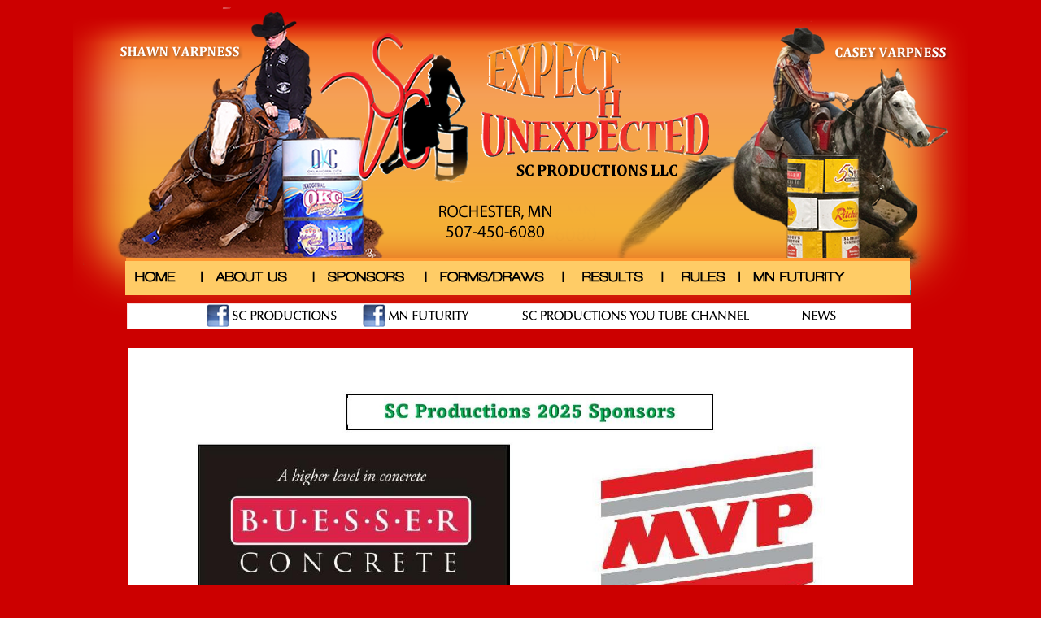

--- FILE ---
content_type: text/html
request_url: https://scproductionsllc.com/htdocs/sponsors.html
body_size: 2049
content:
<!DOCTYPE html PUBLIC "-//W3C//DTD XHTML 1.0 Transitional//EN"
"http://www.w3.org/TR/xhtml1/DTD/xhtml1-transitional.dtd">
<!-- saved from url=(0014)about:internet -->
<html xmlns="http://www.w3.org/1999/xhtml"><!-- InstanceBegin template="/Templates/insidePage.dwt" codeOutsideHTMLIsLocked="false" -->
<head>
<!-- InstanceBeginEditable name="doctitle" -->
<title>S C Productions LLC SPONSORS</title>
<!-- InstanceEndEditable -->
<meta http-equiv="Content-Type" content="text/html; charset=UTF-8" />
<link href="https://fonts.googleapis.com/css?family=Roboto" />
<!--Fireworks CS5 Dreamweaver CS5 target.  Created Sun Mar 04 09:18:42 GMT-0600 (CST) 2018-->
<style type="text/css">
@import url("../navigation.css");


	

@import url("../navigation.css");


	

@import url("../navigation.css");
</style>
<link href="../scStyles2018.css" rel="stylesheet" type="text/css" />
<!-- InstanceBeginEditable name="head" -->
<!-- InstanceEndEditable -->
<script language="JavaScript1.2" type="text/javascript" src="../mm_css_menu.js"></script>
<script type="text/javascript">
function MM_preloadImages() { //v3.0
  var d=document; if(d.images){ if(!d.MM_p) d.MM_p=new Array();
    var i,j=d.MM_p.length,a=MM_preloadImages.arguments; for(i=0; i<a.length; i++)
    if (a[i].indexOf("#")!=0){ d.MM_p[j]=new Image; d.MM_p[j++].src=a[i];}}
}
</script>
</head>
<body>
<div id="outerwrapper">
  <div id="container">
    <div id="header">
      <div id="navigation_home"><div id="FWTableContainer1308236787">
  <table style="display: inline-table;" border="0" cellpadding="0" cellspacing="0" width="964">
    <!-- fwtable fwsrc="navigation.png" fwpage="Page 1" fwbase="navigation.png" fwstyle="Dreamweaver" fwdocid = "1308236787" fwnested="0" -->
    <tr>
      <td><img src="../images/spacer.gif" alt="" name="undefined_2" width="91" height="1" border="0" /></td>
      <td><img src="../images/spacer.gif" alt="" name="undefined_2" width="137" height="1" border="0" /></td>
      <td><img src="../images/spacer.gif" alt="" name="undefined_2" width="138" height="1" border="0" /></td>
      <td><img src="../images/spacer.gif" alt="" name="undefined_2" width="168" height="1" border="0" /></td>
      <td><img src="../images/spacer.gif" alt="" name="undefined_2" width="123" height="1" border="0" /></td>
      <td><img src="../images/spacer.gif" alt="" name="undefined_2" width="95" height="1" border="0" /></td>
      <td><img src="../images/spacer.gif" alt="" name="undefined_2" width="212" height="1" border="0" /></td>
      <td><img src="../images/spacer.gif" alt="" name="undefined_2" width="1" height="1" border="0" /></td>
    </tr>
    <tr>
      <td><a href="../index.html" onmouseout="MM_swapImgRestore();" onmouseover="MM_swapImage('home','','../images/home_s2.png',1);"><img name="home" src="../images/home.png" width="91" height="32" border="0" id="home" alt="home" /></a></td>
      <td><a href="about_us.html" onmouseout="MM_swapImgRestore();" onmouseover="MM_swapImage('aboutus','','../images/aboutus_s2.png',1);"><img name="aboutus" src="../images/aboutus.png" width="137" height="32" border="0" id="aboutus" alt="about us" /></a></td>
      <td><a href="sponsors.html" onmouseout="MM_swapImgRestore();" onmouseover="MM_swapImage('sponsors','','../images/sponsors_s2.png',1);"><img name="sponsors" src="../images/sponsors.png" width="138" height="32" border="0" id="sponsors" alt="sponsors" /></a></td>
      <td><a href="forms_draws.html" onmouseout="MM_swapImgRestore();" onmouseover="MM_swapImage('formsdraws','','../images/formsdraws_s2.png',1);"><img name="formsdraws" src="../images/formsdraws.png" width="168" height="32" border="0" id="formsdraws" alt="forms and draws" /></a></td>
      <td><a href="results.html" onmouseout="MM_swapImgRestore();" onmouseover="MM_swapImage('results','','../images/results_s2.png',1);"><img name="results" src="../images/results.png" width="123" height="32" border="0" id="results" alt="results" /></a></td>
      <td><a href="rules.html" onmouseout="MM_swapImgRestore();" onmouseover="MM_swapImage('rules','','../images/rules_s2.png',1);"><img name="rules" src="../images/rules.png" width="95" height="32" border="0" id="rules" alt="rules" /></a></td>
      <td><a href="MNfuturityincentive.html" onmouseout="MM_menuStartTimeout(1000);" onmouseover="MM_menuShowMenu('MMMenuContainer0304210027_0', 'MMMenu0304210027_0',0,32,'mnfuturity');"><img name="mnfuturity" src="../images/mnfuturity.png" width="212" height="32" border="0" id="mnfuturity" alt="" /></a></td>
      <td><img src="../images/spacer.gif" alt="mn breeders futurity incentive" name="undefined_2" width="1" height="32" border="0" /></td>
    </tr>
  </table>
  <div id="MMMenuContainer0304210027_0">
    <div id="MMMenu0304210027_0" onmouseout="MM_menuStartTimeout(1000);" onmouseover="MM_menuResetTimeout();"><a href="http://www.scproductionsllc.com/htdocs/MNfuturityincentive.html#stallion" id="MMMenu0304210027_0_Item_0" class="MMMIFVStyleMMMenu0304210027_0" onmouseover="MM_menuOverMenuItem('MMMenu0304210027_0');">Stallions</a><a href="http://www.scproductionsllc.com/htdocs/MNfuturityincentive.html#forms" id="MMMenu0304210027_0_Item_1" class="MMMIVStyleMMMenu0304210027_0" onmouseover="MM_menuOverMenuItem('MMMenu0304210027_0');">Forms</a><a href="http://www.scproductionsllc.com/htdocs/MNfuturityincentive.html#rules2" id="MMMenu0304210027_0_Item_2" class="MMMIVStyleMMMenu0304210027_0" onmouseover="MM_menuOverMenuItem('MMMenu0304210027_0');">Rules</a><a href="http://www.scproductionsllc.com/htdocs/MNfuturityincentive.html#sponsors2" id="MMMenu0304210027_0_Item_3" class="MMMIVStyleMMMenu0304210027_0" onmouseover="MM_menuOverMenuItem('MMMenu0304210027_0');">Sponsors</a><a href="http://www.scproductionsllc.com/htdocs/MNfuturityincentive.html#results2" id="MMMenu0304210027_0_Item_4" class="MMMIVStyleMMMenu0304210027_0" onmouseover="MM_menuOverMenuItem('MMMenu0304210027_0');">Results</a><a href="http://www.scproductionsllc.com/htdocs/MNfuturityincentive.html#champions" id="MMMenu0304210027_0_Item_5" class="MMMIVStyleMMMenu0304210027_0" onmouseover="MM_menuOverMenuItem('MMMenu0304210027_0');">Past&nbsp;Champions</a></div>
  </div>
</div>
</div>
      <div id="socialmedia_buttons"><img src="../images/socialmediabuttons.png" alt="Connect with SC Productions on Social media" width="775" height="30" border="0" usemap="#Map" />
        <map name="Map" id="Map">
          <area shape="rect" coords="7,3,182,31" href="https://www.facebook.com/scpbarrelracing/" target="_blank" alt="SC Productions on FB" />
          <area shape="rect" coords="189,4,362,29" href="https://www.facebook.com/Minnesota-Futurity-282189891835661/" target="_blank" alt="MN Futurity on FB" />
          <area shape="rect" coords="381,5,680,32" href="https://www.youtube.com/channel/UC-nS1vXXOnidMdQcUIkWF0A?view_as=subscriber" target="_blank" alt="SC Productions YouTube Channel" />
          <area shape="rect" coords="726,4,778,27" href="news.html" alt="News" />
        </map>
      </div>
      <table width="960" border="0" align="center">
        <tr>
          <td background="#ffffff"><div id="insideContents"><!-- InstanceBeginEditable name="EditRegion1" -->
        <div class="cushycms"><div align="center">
<h1><img alt="" src="sponsors_5_4160779664.jpg" style="font-size: 13px; width: 900px; height: 1165px;" /></h1>
<img alt="" src="sponsors_5_3214937920.jpg" style="width: 900px; height: 1165px;" /><br />
<img alt="" src="sponsors_5_2193630960.jpg" style="width: 900px; height: 1165px;" /><br />
<img alt="" src="sponsors_5_820050656.jpg" style="width: 900px; height: 1165px;" /><br />
<img alt="" src="sponsors_5_226546512.jpg" style="width: 900px; height: 1165px;" /><br />
<img alt="" src="sponsors_5_1243654528.jpg" style="width: 900px; height: 1165px;" /><br />
<img alt="" src="sponsors_5_2000715824.jpg" style="width: 900px; height: 1165px;" /><br />
<img alt="" src="sponsors_5_4111472609.jpg" style="width: 900px; height: 1165px;" /><br />
<img alt="" src="sponsors_5_3362799185.jpg" style="width: 900px; height: 1165px;" /></div>
<!-- InstanceEndEditable --></div></td>
        </tr>
      </table>
      <p>&nbsp;</p>
      <table width="100%" border="0" cellspacing="0" cellpadding="0">
        <tr>
          <td><div id="footerNavigation">
            <div id="outerwrapper2">
              <div id="container2">
                <div id="footerNavigation2">
                  <p><a href="../index.html">HOME </a>&nbsp; |&nbsp; <a href="about_us.html">ABOUT US</a> |&nbsp; <a href="sponsors.html">SPONSORS</a> &nbsp; |&nbsp; <a href="forms_draws.html">FORMS/DRAWS</a> |&nbsp; <a href="results.html">RESULTS</a> | <a href="../2018/Rules2018.pdf">RULES</a> |&nbsp;<a href="MNfuturityincentive.html">MN FUTURITY      </a></p>
                  <p>&nbsp;</p>
                  <p>Copyright &copy; 2019&nbsp; SC Productions LLC</p>
                  <p><a href="http://www.wild-westwebs.com" target="_blank">Website Design and Maintenance by Wild-WestWebs.com </a></p>
                </div>
              </div>
            </div>
          </div></td>
        </tr>
      </table>
<p>&nbsp;</p>
    </div>
    <div id="bodycenter"></div>
    
  </div>
</div>
</body>
<!-- InstanceEnd --></html>

--- FILE ---
content_type: text/css
request_url: https://scproductionsllc.com/navigation.css
body_size: 568
content:
td img {/* Another Mozilla/Netscape bug with making sure our images display correctly */	display: block;}#FWTableContainer1308236787 {/* The master div to make sure that our popup menus get aligned correctly.  Be careful when playing with this one. */	position:relative;	margin:0px;	width:964px;	height:32px;	text-align:left;}#MMMenuContainer0304210027_0 {/* This ID is related to the master menu div for menu MMMenuContainer0304210027_0 and contains the important positioning information for the menu as a whole */	position:absolute;	left:752px;	top:32px;	visibility:hidden;	z-index:300;}#MMMenu0304210027_0 {/* This class defines things about menu MMMenu0304210027_0's div. */	position:absolute;	left:0px;	top:0px;	visibility:hidden;	background-color:#555555;	border:1px solid #555555;	width:109px;	height:139px;}.MMMIFVStyleMMMenu0304210027_0 {/* This class determines the general characteristics of the menu items in menu MMMenu0304210027_0 */	border-top:1px solid #ffffff;	border-left:1px solid #ffffff;	border-bottom:1px solid #555555;	border-right:1px solid #555555;	width:109px;	height:24px;	voice-family: "\"}\"";	voice-family:inherit;	width:101px;	height:16px;}.MMMIVStyleMMMenu0304210027_0 {/* This class determines the general characteristics of the menu items in menu MMMenu0304210027_0 */	border-top:0px;	border-left:1px solid #ffffff;	border-bottom:1px solid #555555;	border-right:1px solid #555555;	width:109px;	height:23px;	voice-family: "\"}\"";	voice-family:inherit;	width:101px;	height:16px;}#MMMenu0304210027_0_Item_0 {/* Unique ID for item 0 of menu MMMenu0304210027_0 so we can set its position */	left:0px;	top:0px;}#MMMenu0304210027_0_Item_1 {/* Unique ID for item 1 of menu MMMenu0304210027_0 so we can set its position */	left:0px;	top:24px;}#MMMenu0304210027_0_Item_2 {/* Unique ID for item 2 of menu MMMenu0304210027_0 so we can set its position */	left:0px;	top:47px;}#MMMenu0304210027_0_Item_3 {/* Unique ID for item 3 of menu MMMenu0304210027_0 so we can set its position */	left:0px;	top:70px;}#MMMenu0304210027_0_Item_4 {/* Unique ID for item 4 of menu MMMenu0304210027_0 so we can set its position */	left:0px;	top:93px;}#MMMenu0304210027_0_Item_5 {/* Unique ID for item 5 of menu MMMenu0304210027_0 so we can set its position */	left:0px;	top:116px;}#MMMenuContainer0304210027_0 img {/* needed for Mozilla/Camino/Netscape */	border:0px;}#MMMenuContainer0304210027_0 a {/* Controls the general apperance for menu MMMenuContainer0304210027_0's items, including color and font */	text-decoration:none;	font-family:MS UI Gothic, Osaka, sans-serif;	font-size:12px;	color:#000000;	text-align:left;	vertical-align:middle;	padding:3px;	background-color:#ffffff;	font-weight:normal;	font-style:normal;	display:block;	position:absolute;}#MMMenuContainer0304210027_0 a:hover {/* Controls the mouse over effects for menu MMMenuContainer0304210027_0 */	color:#ffffff;	background-color:#33cccc;}

--- FILE ---
content_type: text/css
request_url: https://scproductionsllc.com/scStyles2018.css
body_size: 347
content:
@charset "UTF-8";
/* CSS Document */

body {
	background-position: center;
	background-attachment: fixed;
	font-family: 'Roboto', sans-serif;
	background-color: #C00;

}
#outerwrapper {
	width: 1100px;
	margin-right: auto;
	margin-left: auto;
}


#container {
	margin-right: 0px;
	margin-left: 0px;
	width: 1100px;
}
#socialmedia_buttons {
	height: 32px;
	width: 1100px;
	padding-top: 21px;
	text-align: center;
}
#leftcolumnHome {
	float:left;
	width: 640px;
	margin-left: 60px;
	font-size: 14px;
}
#schedule {
	background-color: #FFF;
	width: 640px;
	font-size: 10px;
}
#right_sidebar {
	float:right;
	width:295px;
	margin-right: 70px;
	background-image: url(images/columnbackground.png);
	background-repeat: no-repeat;
	background-color: #13A89E;
}

#header {
	background-image: url(images/header.png);
	background-repeat: no-repeat;
	height: 412px;
	margin-right: auto;
	margin-left: auto;
}
#navigation_home {
	color: #000;
	text-align: center;
	width: 1100px;
	padding-top: 312px;
	padding-left: 66px;
}
#bodycenter {
	background-repeat: repeat;
	width: 1100px;
}

#footerNavigation {
	font-size: smaller;
	color: #000;
	text-align: center;
	padding: 10px;
	width: 100%;
	font-weight: bold;
	clear: both;
	background-color: #FFF;
	margin-right: auto;
	margin-left: auto;
}

#insideContents {
	width: 954px;
	margin-right: auto;
	margin-left: auto;
	padding-right: 5px;
	padding-left: 5px;
	background-color: #FFF;
	padding-top: 15px;
	margin-top: 20px;
}
	

body,td,th {
	font-family: Arial, Helvetica, sans-serif;
}
a:link {
	color: #FC0;
	text-decoration: none;
}
a:visited {
	text-decoration: none;
	color: #FC3;
}
a:hover {
	text-decoration: underline;
	color: #FC3;
}
a:active {
	text-decoration: none;
	color: #FC3;
}
#insideContents a:link {
	color: #C00;
	text-decoration: none;
}
#insideContents a:visited {
	color: #C00;
}
#insideContents a:hover {
	color: #C00;
	text-decoration: underline;
}


--- FILE ---
content_type: text/javascript
request_url: https://scproductionsllc.com/mm_css_menu.js
body_size: 303
content:
;var mmOpenContainer = null;
var mmOpenMenus = null;
var mmHideMenuTimer = null;

function MM_menuStartTimeout(hideTimeout) {
	mmHideMenuTimer = setTimeout("MM_menuHideMenus()", hideTimeout);	
}

function MM_menuHideMenus() {
	MM_menuResetTimeout();
	if(mmOpenContainer) {
		var c = document.getElementById(mmOpenContainer);
		c.style.visibility = "inherit";
		mmOpenContainer = null;
	}
	if( mmOpenMenus ) {
		for(var i = 0; i < mmOpenMenus.length ; i++) {
			var m = document.getElementById(mmOpenMenus[i]);
			m.style.visibility = "hidden";			
		}
		mmOpenMenus = null;
	}
}

function MM_menuHideSubmenus(menuName) {
	if( mmOpenMenus ) {
		var h = false;
		var c = 0;
		for(var i = 0; i < mmOpenMenus.length ; i++) {
			if( h ) {
				var m = document.getElementById(mmOpenMenus[i]);
				m.style.visibility = "hidden";
			} else if( mmOpenMenus[i] == menuName ) {
				h = true;
			} else {
				c++;
			}
		}
		mmOpenMenus.length = c+1;
	}
}

function MM_menuOverMenuItem(menuName, subMenuSuffix) {
	MM_menuResetTimeout();
	MM_menuHideSubmenus(menuName);
	if( subMenuSuffix ) {
		var subMenuName = "" + menuName + "_" + subMenuSuffix;
		MM_menuShowSubMenu(subMenuName);
	}
}

function MM_menuShowSubMenu(subMenuName) {
	MM_menuResetTimeout();
	var e = document.getElementById(subMenuName);
	e.style.visibility = "inherit";
	if( !mmOpenMenus ) {
		mmOpenMenus = new Array;
	}
	mmOpenMenus[mmOpenMenus.length] = "" + subMenuName;
}

function MM_menuResetTimeout() {
	if (mmHideMenuTimer) clearTimeout(mmHideMenuTimer);
	mmHideMenuTimer = null;
}

function MM_menuShowMenu(containName, menuName, xOffset, yOffset, triggerName) {
	MM_menuHideMenus();
	MM_menuResetTimeout();
	MM_menuShowMenuContainer(containName, xOffset, yOffset, triggerName);
	MM_menuShowSubMenu(menuName);
}

function MM_menuShowMenuContainer(containName, x, y, triggerName) {	
	var c = document.getElementById(containName);
	var s = c.style;
	s.visibility = "inherit";
	
	mmOpenContainer = "" + containName;
}